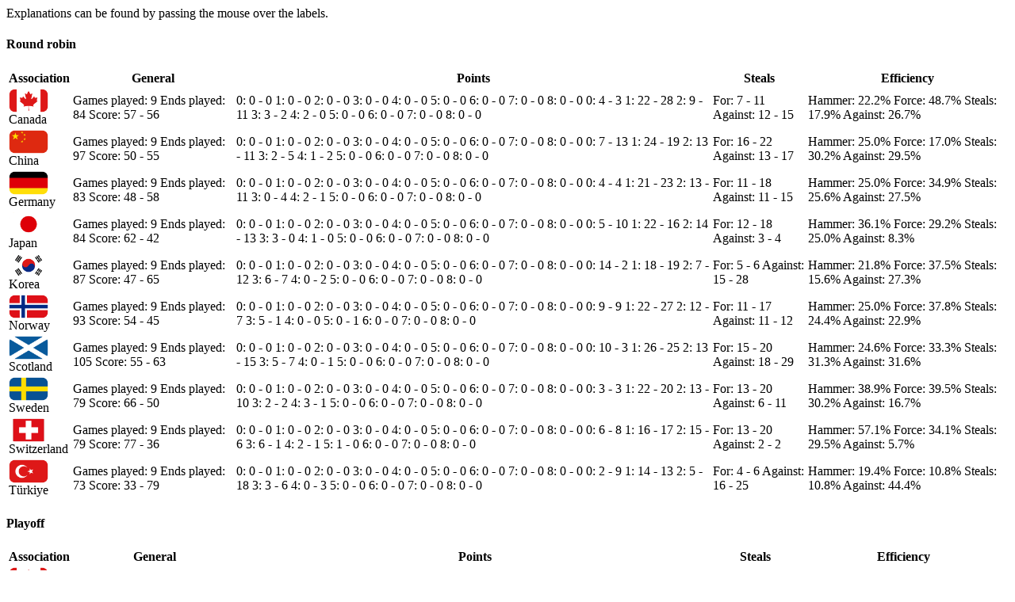

--- FILE ---
content_type: text/html; charset=utf-8
request_url: https://results.worldcurling.org/Championship/TeamStatistics?tournamentId=760
body_size: 2986
content:



<div class="col-md-12">

    <div class="validation-summary-valid alert-warning" data-valmsg-summary="true"><ul><li style="display:none"></li>
</ul></div>

    <p>
        Explanations can be found by passing the mouse over the labels.
    </p>

        <h4>Round robin</h4>
    <div class="table-responsive">
        <table class="table">
            <thead>
                <tr>
                    <th class="col-md-2">Association</th>
                    <th class="col-md-2">General</th>
                    <th class="col-md-4">Points</th>
                    <th class="col-md-2">Steals</th>
                    <th class="col-md-2">Efficiency</th>
                </tr>
            </thead>

            <tbody>
                <!-- <span class="glyphicon glyphicon-exclamation-sign"></span> -->
                    <tr>
                        <td class="col-md-2 country">
                            <img alt="Flag for Canada" height="30" src="/Content/images/wcf-flags/CAN.png" /><br />
                            Canada
                                                    </td>
                        <td class="col-md-2">
                            <span class="col-md-12">
                                Games played: 9
                            </span>
                            <span class="col-md-12">
                                Ends played: 84
                            </span>
                            <span class="col-md-12">
                                Score: 57 - 56
                            </span>
                        </td>
                        <td class="col-md-4">
                                    <span class="col-md-4"
                                          data-toggle="tooltip"
                                          data-placement="top"
                                          title="Depicts the number of ends scored by points. For instance 1 point = 5 for - 8 against">
                                        0: 0 - 0
                                    </span>
                                    <span class="col-md-4"
                                          data-toggle="tooltip"
                                          data-placement="top"
                                          title="Depicts the number of ends scored by points. For instance 1 point = 5 for - 8 against">
                                        1: 0 - 0
                                    </span>
                                    <span class="col-md-4"
                                          data-toggle="tooltip"
                                          data-placement="top"
                                          title="Depicts the number of ends scored by points. For instance 1 point = 5 for - 8 against">
                                        2: 0 - 0
                                    </span>
                                    <span class="col-md-4"
                                          data-toggle="tooltip"
                                          data-placement="top"
                                          title="Depicts the number of ends scored by points. For instance 1 point = 5 for - 8 against">
                                        3: 0 - 0
                                    </span>
                                    <span class="col-md-4"
                                          data-toggle="tooltip"
                                          data-placement="top"
                                          title="Depicts the number of ends scored by points. For instance 1 point = 5 for - 8 against">
                                        4: 0 - 0
                                    </span>
                                    <span class="col-md-4"
                                          data-toggle="tooltip"
                                          data-placement="top"
                                          title="Depicts the number of ends scored by points. For instance 1 point = 5 for - 8 against">
                                        5: 0 - 0
                                    </span>
                                    <span class="col-md-4"
                                          data-toggle="tooltip"
                                          data-placement="top"
                                          title="Depicts the number of ends scored by points. For instance 1 point = 5 for - 8 against">
                                        6: 0 - 0
                                    </span>
                                    <span class="col-md-4"
                                          data-toggle="tooltip"
                                          data-placement="top"
                                          title="Depicts the number of ends scored by points. For instance 1 point = 5 for - 8 against">
                                        7: 0 - 0
                                    </span>
                                    <span class="col-md-4"
                                          data-toggle="tooltip"
                                          data-placement="top"
                                          title="Depicts the number of ends scored by points. For instance 1 point = 5 for - 8 against">
                                        8: 0 - 0
                                    </span>
                                    <span class="col-md-4"
                                          data-toggle="tooltip"
                                          data-placement="top"
                                          title="Depicts the number of ends scored by points. For instance 1 point = 5 for - 8 against">
                                        0: 4 - 3
                                    </span>
                                    <span class="col-md-4"
                                          data-toggle="tooltip"
                                          data-placement="top"
                                          title="Depicts the number of ends scored by points. For instance 1 point = 5 for - 8 against">
                                        1: 22 - 28
                                    </span>
                                    <span class="col-md-4"
                                          data-toggle="tooltip"
                                          data-placement="top"
                                          title="Depicts the number of ends scored by points. For instance 1 point = 5 for - 8 against">
                                        2: 9 - 11
                                    </span>
                                    <span class="col-md-4"
                                          data-toggle="tooltip"
                                          data-placement="top"
                                          title="Depicts the number of ends scored by points. For instance 1 point = 5 for - 8 against">
                                        3: 3 - 2
                                    </span>
                                    <span class="col-md-4"
                                          data-toggle="tooltip"
                                          data-placement="top"
                                          title="Depicts the number of ends scored by points. For instance 1 point = 5 for - 8 against">
                                        4: 2 - 0
                                    </span>
                                    <span class="col-md-4"
                                          data-toggle="tooltip"
                                          data-placement="top"
                                          title="Depicts the number of ends scored by points. For instance 1 point = 5 for - 8 against">
                                        5: 0 - 0
                                    </span>
                                    <span class="col-md-4"
                                          data-toggle="tooltip"
                                          data-placement="top"
                                          title="Depicts the number of ends scored by points. For instance 1 point = 5 for - 8 against">
                                        6: 0 - 0
                                    </span>
                                    <span class="col-md-4"
                                          data-toggle="tooltip"
                                          data-placement="top"
                                          title="Depicts the number of ends scored by points. For instance 1 point = 5 for - 8 against">
                                        7: 0 - 0
                                    </span>
                                    <span class="col-md-4"
                                          data-toggle="tooltip"
                                          data-placement="top"
                                          title="Depicts the number of ends scored by points. For instance 1 point = 5 for - 8 against">
                                        8: 0 - 0
                                    </span>
                        </td>
                        <td class="col-md-2">
                            <span class="col-md-12"
                                  data-toggle="tooltip"
                                  data-placement="top"
                                  title="The number of steals and the number of points scored.">
                                For: 7 - 11
                            </span>
                            <span class="col-md-12"
                                  data-toggle="tooltip"
                                  data-placement="top"
                                  title="The number of times giving away stolen ends and lost number of points.">
                                Against: 12 - 15
                            </span>
                        </td>
                        <td class="col-md-2">
                            <span class="col-md-12"
                                  data-toggle="tooltip"
                                  data-placement="top"
                                  title="Hammer efficiency, the number of times scoring at least two points when having the hammer.">
                                Hammer: 22.2%
                            </span>
                            <span class="col-md-12"
                                  data-toggle="tooltip"
                                  data-placement="top"
                                  title="Force efficiency, the number of times forcing the opponent to score one point without having the hammer.">
                                Force: 48.7%
                            </span>
                            <span class="col-md-12"
                                  data-toggle="tooltip"
                                  data-placement="top"
                                  title="Steal efficiency, the number of times stealing an end (high is good)">
                                Steals: 17.9%
                            </span>
                            <span class="col-md-12"
                                  data-toggle="tooltip"
                                  data-placement="top"
                                  title="Steal against efficiency, The number of times giving away a stolen end. (low is good)">
                                Against: 26.7%
                            </span>
                        </td>
                    </tr>
                    <tr>
                        <td class="col-md-2 country">
                            <img alt="Flag for China" height="30" src="/Content/images/wcf-flags/CHN.png" /><br />
                            China
                                                    </td>
                        <td class="col-md-2">
                            <span class="col-md-12">
                                Games played: 9
                            </span>
                            <span class="col-md-12">
                                Ends played: 97
                            </span>
                            <span class="col-md-12">
                                Score: 50 - 55
                            </span>
                        </td>
                        <td class="col-md-4">
                                    <span class="col-md-4"
                                          data-toggle="tooltip"
                                          data-placement="top"
                                          title="Depicts the number of ends scored by points. For instance 1 point = 5 for - 8 against">
                                        0: 0 - 0
                                    </span>
                                    <span class="col-md-4"
                                          data-toggle="tooltip"
                                          data-placement="top"
                                          title="Depicts the number of ends scored by points. For instance 1 point = 5 for - 8 against">
                                        1: 0 - 0
                                    </span>
                                    <span class="col-md-4"
                                          data-toggle="tooltip"
                                          data-placement="top"
                                          title="Depicts the number of ends scored by points. For instance 1 point = 5 for - 8 against">
                                        2: 0 - 0
                                    </span>
                                    <span class="col-md-4"
                                          data-toggle="tooltip"
                                          data-placement="top"
                                          title="Depicts the number of ends scored by points. For instance 1 point = 5 for - 8 against">
                                        3: 0 - 0
                                    </span>
                                    <span class="col-md-4"
                                          data-toggle="tooltip"
                                          data-placement="top"
                                          title="Depicts the number of ends scored by points. For instance 1 point = 5 for - 8 against">
                                        4: 0 - 0
                                    </span>
                                    <span class="col-md-4"
                                          data-toggle="tooltip"
                                          data-placement="top"
                                          title="Depicts the number of ends scored by points. For instance 1 point = 5 for - 8 against">
                                        5: 0 - 0
                                    </span>
                                    <span class="col-md-4"
                                          data-toggle="tooltip"
                                          data-placement="top"
                                          title="Depicts the number of ends scored by points. For instance 1 point = 5 for - 8 against">
                                        6: 0 - 0
                                    </span>
                                    <span class="col-md-4"
                                          data-toggle="tooltip"
                                          data-placement="top"
                                          title="Depicts the number of ends scored by points. For instance 1 point = 5 for - 8 against">
                                        7: 0 - 0
                                    </span>
                                    <span class="col-md-4"
                                          data-toggle="tooltip"
                                          data-placement="top"
                                          title="Depicts the number of ends scored by points. For instance 1 point = 5 for - 8 against">
                                        8: 0 - 0
                                    </span>
                                    <span class="col-md-4"
                                          data-toggle="tooltip"
                                          data-placement="top"
                                          title="Depicts the number of ends scored by points. For instance 1 point = 5 for - 8 against">
                                        0: 7 - 13
                                    </span>
                                    <span class="col-md-4"
                                          data-toggle="tooltip"
                                          data-placement="top"
                                          title="Depicts the number of ends scored by points. For instance 1 point = 5 for - 8 against">
                                        1: 24 - 19
                                    </span>
                                    <span class="col-md-4"
                                          data-toggle="tooltip"
                                          data-placement="top"
                                          title="Depicts the number of ends scored by points. For instance 1 point = 5 for - 8 against">
                                        2: 13 - 11
                                    </span>
                                    <span class="col-md-4"
                                          data-toggle="tooltip"
                                          data-placement="top"
                                          title="Depicts the number of ends scored by points. For instance 1 point = 5 for - 8 against">
                                        3: 2 - 5
                                    </span>
                                    <span class="col-md-4"
                                          data-toggle="tooltip"
                                          data-placement="top"
                                          title="Depicts the number of ends scored by points. For instance 1 point = 5 for - 8 against">
                                        4: 1 - 2
                                    </span>
                                    <span class="col-md-4"
                                          data-toggle="tooltip"
                                          data-placement="top"
                                          title="Depicts the number of ends scored by points. For instance 1 point = 5 for - 8 against">
                                        5: 0 - 0
                                    </span>
                                    <span class="col-md-4"
                                          data-toggle="tooltip"
                                          data-placement="top"
                                          title="Depicts the number of ends scored by points. For instance 1 point = 5 for - 8 against">
                                        6: 0 - 0
                                    </span>
                                    <span class="col-md-4"
                                          data-toggle="tooltip"
                                          data-placement="top"
                                          title="Depicts the number of ends scored by points. For instance 1 point = 5 for - 8 against">
                                        7: 0 - 0
                                    </span>
                                    <span class="col-md-4"
                                          data-toggle="tooltip"
                                          data-placement="top"
                                          title="Depicts the number of ends scored by points. For instance 1 point = 5 for - 8 against">
                                        8: 0 - 0
                                    </span>
                        </td>
                        <td class="col-md-2">
                            <span class="col-md-12"
                                  data-toggle="tooltip"
                                  data-placement="top"
                                  title="The number of steals and the number of points scored.">
                                For: 16 - 22
                            </span>
                            <span class="col-md-12"
                                  data-toggle="tooltip"
                                  data-placement="top"
                                  title="The number of times giving away stolen ends and lost number of points.">
                                Against: 13 - 17
                            </span>
                        </td>
                        <td class="col-md-2">
                            <span class="col-md-12"
                                  data-toggle="tooltip"
                                  data-placement="top"
                                  title="Hammer efficiency, the number of times scoring at least two points when having the hammer.">
                                Hammer: 25.0%
                            </span>
                            <span class="col-md-12"
                                  data-toggle="tooltip"
                                  data-placement="top"
                                  title="Force efficiency, the number of times forcing the opponent to score one point without having the hammer.">
                                Force: 17.0%
                            </span>
                            <span class="col-md-12"
                                  data-toggle="tooltip"
                                  data-placement="top"
                                  title="Steal efficiency, the number of times stealing an end (high is good)">
                                Steals: 30.2%
                            </span>
                            <span class="col-md-12"
                                  data-toggle="tooltip"
                                  data-placement="top"
                                  title="Steal against efficiency, The number of times giving away a stolen end. (low is good)">
                                Against: 29.5%
                            </span>
                        </td>
                    </tr>
                    <tr>
                        <td class="col-md-2 country">
                            <img alt="Flag for Germany" height="30" src="/Content/images/wcf-flags/GER.png" /><br />
                            Germany
                                                    </td>
                        <td class="col-md-2">
                            <span class="col-md-12">
                                Games played: 9
                            </span>
                            <span class="col-md-12">
                                Ends played: 83
                            </span>
                            <span class="col-md-12">
                                Score: 48 - 58
                            </span>
                        </td>
                        <td class="col-md-4">
                                    <span class="col-md-4"
                                          data-toggle="tooltip"
                                          data-placement="top"
                                          title="Depicts the number of ends scored by points. For instance 1 point = 5 for - 8 against">
                                        0: 0 - 0
                                    </span>
                                    <span class="col-md-4"
                                          data-toggle="tooltip"
                                          data-placement="top"
                                          title="Depicts the number of ends scored by points. For instance 1 point = 5 for - 8 against">
                                        1: 0 - 0
                                    </span>
                                    <span class="col-md-4"
                                          data-toggle="tooltip"
                                          data-placement="top"
                                          title="Depicts the number of ends scored by points. For instance 1 point = 5 for - 8 against">
                                        2: 0 - 0
                                    </span>
                                    <span class="col-md-4"
                                          data-toggle="tooltip"
                                          data-placement="top"
                                          title="Depicts the number of ends scored by points. For instance 1 point = 5 for - 8 against">
                                        3: 0 - 0
                                    </span>
                                    <span class="col-md-4"
                                          data-toggle="tooltip"
                                          data-placement="top"
                                          title="Depicts the number of ends scored by points. For instance 1 point = 5 for - 8 against">
                                        4: 0 - 0
                                    </span>
                                    <span class="col-md-4"
                                          data-toggle="tooltip"
                                          data-placement="top"
                                          title="Depicts the number of ends scored by points. For instance 1 point = 5 for - 8 against">
                                        5: 0 - 0
                                    </span>
                                    <span class="col-md-4"
                                          data-toggle="tooltip"
                                          data-placement="top"
                                          title="Depicts the number of ends scored by points. For instance 1 point = 5 for - 8 against">
                                        6: 0 - 0
                                    </span>
                                    <span class="col-md-4"
                                          data-toggle="tooltip"
                                          data-placement="top"
                                          title="Depicts the number of ends scored by points. For instance 1 point = 5 for - 8 against">
                                        7: 0 - 0
                                    </span>
                                    <span class="col-md-4"
                                          data-toggle="tooltip"
                                          data-placement="top"
                                          title="Depicts the number of ends scored by points. For instance 1 point = 5 for - 8 against">
                                        8: 0 - 0
                                    </span>
                                    <span class="col-md-4"
                                          data-toggle="tooltip"
                                          data-placement="top"
                                          title="Depicts the number of ends scored by points. For instance 1 point = 5 for - 8 against">
                                        0: 4 - 4
                                    </span>
                                    <span class="col-md-4"
                                          data-toggle="tooltip"
                                          data-placement="top"
                                          title="Depicts the number of ends scored by points. For instance 1 point = 5 for - 8 against">
                                        1: 21 - 23
                                    </span>
                                    <span class="col-md-4"
                                          data-toggle="tooltip"
                                          data-placement="top"
                                          title="Depicts the number of ends scored by points. For instance 1 point = 5 for - 8 against">
                                        2: 13 - 11
                                    </span>
                                    <span class="col-md-4"
                                          data-toggle="tooltip"
                                          data-placement="top"
                                          title="Depicts the number of ends scored by points. For instance 1 point = 5 for - 8 against">
                                        3: 0 - 4
                                    </span>
                                    <span class="col-md-4"
                                          data-toggle="tooltip"
                                          data-placement="top"
                                          title="Depicts the number of ends scored by points. For instance 1 point = 5 for - 8 against">
                                        4: 2 - 1
                                    </span>
                                    <span class="col-md-4"
                                          data-toggle="tooltip"
                                          data-placement="top"
                                          title="Depicts the number of ends scored by points. For instance 1 point = 5 for - 8 against">
                                        5: 0 - 0
                                    </span>
                                    <span class="col-md-4"
                                          data-toggle="tooltip"
                                          data-placement="top"
                                          title="Depicts the number of ends scored by points. For instance 1 point = 5 for - 8 against">
                                        6: 0 - 0
                                    </span>
                                    <span class="col-md-4"
                                          data-toggle="tooltip"
                                          data-placement="top"
                                          title="Depicts the number of ends scored by points. For instance 1 point = 5 for - 8 against">
                                        7: 0 - 0
                                    </span>
                                    <span class="col-md-4"
                                          data-toggle="tooltip"
                                          data-placement="top"
                                          title="Depicts the number of ends scored by points. For instance 1 point = 5 for - 8 against">
                                        8: 0 - 0
                                    </span>
                        </td>
                        <td class="col-md-2">
                            <span class="col-md-12"
                                  data-toggle="tooltip"
                                  data-placement="top"
                                  title="The number of steals and the number of points scored.">
                                For: 11 - 18
                            </span>
                            <span class="col-md-12"
                                  data-toggle="tooltip"
                                  data-placement="top"
                                  title="The number of times giving away stolen ends and lost number of points.">
                                Against: 11 - 15
                            </span>
                        </td>
                        <td class="col-md-2">
                            <span class="col-md-12"
                                  data-toggle="tooltip"
                                  data-placement="top"
                                  title="Hammer efficiency, the number of times scoring at least two points when having the hammer.">
                                Hammer: 25.0%
                            </span>
                            <span class="col-md-12"
                                  data-toggle="tooltip"
                                  data-placement="top"
                                  title="Force efficiency, the number of times forcing the opponent to score one point without having the hammer.">
                                Force: 34.9%
                            </span>
                            <span class="col-md-12"
                                  data-toggle="tooltip"
                                  data-placement="top"
                                  title="Steal efficiency, the number of times stealing an end (high is good)">
                                Steals: 25.6%
                            </span>
                            <span class="col-md-12"
                                  data-toggle="tooltip"
                                  data-placement="top"
                                  title="Steal against efficiency, The number of times giving away a stolen end. (low is good)">
                                Against: 27.5%
                            </span>
                        </td>
                    </tr>
                    <tr>
                        <td class="col-md-2 country">
                            <img alt="Flag for Japan" height="30" src="/Content/images/wcf-flags/JPN.png" /><br />
                            Japan
                                                    </td>
                        <td class="col-md-2">
                            <span class="col-md-12">
                                Games played: 9
                            </span>
                            <span class="col-md-12">
                                Ends played: 84
                            </span>
                            <span class="col-md-12">
                                Score: 62 - 42
                            </span>
                        </td>
                        <td class="col-md-4">
                                    <span class="col-md-4"
                                          data-toggle="tooltip"
                                          data-placement="top"
                                          title="Depicts the number of ends scored by points. For instance 1 point = 5 for - 8 against">
                                        0: 0 - 0
                                    </span>
                                    <span class="col-md-4"
                                          data-toggle="tooltip"
                                          data-placement="top"
                                          title="Depicts the number of ends scored by points. For instance 1 point = 5 for - 8 against">
                                        1: 0 - 0
                                    </span>
                                    <span class="col-md-4"
                                          data-toggle="tooltip"
                                          data-placement="top"
                                          title="Depicts the number of ends scored by points. For instance 1 point = 5 for - 8 against">
                                        2: 0 - 0
                                    </span>
                                    <span class="col-md-4"
                                          data-toggle="tooltip"
                                          data-placement="top"
                                          title="Depicts the number of ends scored by points. For instance 1 point = 5 for - 8 against">
                                        3: 0 - 0
                                    </span>
                                    <span class="col-md-4"
                                          data-toggle="tooltip"
                                          data-placement="top"
                                          title="Depicts the number of ends scored by points. For instance 1 point = 5 for - 8 against">
                                        4: 0 - 0
                                    </span>
                                    <span class="col-md-4"
                                          data-toggle="tooltip"
                                          data-placement="top"
                                          title="Depicts the number of ends scored by points. For instance 1 point = 5 for - 8 against">
                                        5: 0 - 0
                                    </span>
                                    <span class="col-md-4"
                                          data-toggle="tooltip"
                                          data-placement="top"
                                          title="Depicts the number of ends scored by points. For instance 1 point = 5 for - 8 against">
                                        6: 0 - 0
                                    </span>
                                    <span class="col-md-4"
                                          data-toggle="tooltip"
                                          data-placement="top"
                                          title="Depicts the number of ends scored by points. For instance 1 point = 5 for - 8 against">
                                        7: 0 - 0
                                    </span>
                                    <span class="col-md-4"
                                          data-toggle="tooltip"
                                          data-placement="top"
                                          title="Depicts the number of ends scored by points. For instance 1 point = 5 for - 8 against">
                                        8: 0 - 0
                                    </span>
                                    <span class="col-md-4"
                                          data-toggle="tooltip"
                                          data-placement="top"
                                          title="Depicts the number of ends scored by points. For instance 1 point = 5 for - 8 against">
                                        0: 5 - 10
                                    </span>
                                    <span class="col-md-4"
                                          data-toggle="tooltip"
                                          data-placement="top"
                                          title="Depicts the number of ends scored by points. For instance 1 point = 5 for - 8 against">
                                        1: 22 - 16
                                    </span>
                                    <span class="col-md-4"
                                          data-toggle="tooltip"
                                          data-placement="top"
                                          title="Depicts the number of ends scored by points. For instance 1 point = 5 for - 8 against">
                                        2: 14 - 13
                                    </span>
                                    <span class="col-md-4"
                                          data-toggle="tooltip"
                                          data-placement="top"
                                          title="Depicts the number of ends scored by points. For instance 1 point = 5 for - 8 against">
                                        3: 3 - 0
                                    </span>
                                    <span class="col-md-4"
                                          data-toggle="tooltip"
                                          data-placement="top"
                                          title="Depicts the number of ends scored by points. For instance 1 point = 5 for - 8 against">
                                        4: 1 - 0
                                    </span>
                                    <span class="col-md-4"
                                          data-toggle="tooltip"
                                          data-placement="top"
                                          title="Depicts the number of ends scored by points. For instance 1 point = 5 for - 8 against">
                                        5: 0 - 0
                                    </span>
                                    <span class="col-md-4"
                                          data-toggle="tooltip"
                                          data-placement="top"
                                          title="Depicts the number of ends scored by points. For instance 1 point = 5 for - 8 against">
                                        6: 0 - 0
                                    </span>
                                    <span class="col-md-4"
                                          data-toggle="tooltip"
                                          data-placement="top"
                                          title="Depicts the number of ends scored by points. For instance 1 point = 5 for - 8 against">
                                        7: 0 - 0
                                    </span>
                                    <span class="col-md-4"
                                          data-toggle="tooltip"
                                          data-placement="top"
                                          title="Depicts the number of ends scored by points. For instance 1 point = 5 for - 8 against">
                                        8: 0 - 0
                                    </span>
                        </td>
                        <td class="col-md-2">
                            <span class="col-md-12"
                                  data-toggle="tooltip"
                                  data-placement="top"
                                  title="The number of steals and the number of points scored.">
                                For: 12 - 18
                            </span>
                            <span class="col-md-12"
                                  data-toggle="tooltip"
                                  data-placement="top"
                                  title="The number of times giving away stolen ends and lost number of points.">
                                Against: 3 - 4
                            </span>
                        </td>
                        <td class="col-md-2">
                            <span class="col-md-12"
                                  data-toggle="tooltip"
                                  data-placement="top"
                                  title="Hammer efficiency, the number of times scoring at least two points when having the hammer.">
                                Hammer: 36.1%
                            </span>
                            <span class="col-md-12"
                                  data-toggle="tooltip"
                                  data-placement="top"
                                  title="Force efficiency, the number of times forcing the opponent to score one point without having the hammer.">
                                Force: 29.2%
                            </span>
                            <span class="col-md-12"
                                  data-toggle="tooltip"
                                  data-placement="top"
                                  title="Steal efficiency, the number of times stealing an end (high is good)">
                                Steals: 25.0%
                            </span>
                            <span class="col-md-12"
                                  data-toggle="tooltip"
                                  data-placement="top"
                                  title="Steal against efficiency, The number of times giving away a stolen end. (low is good)">
                                Against: 8.3%
                            </span>
                        </td>
                    </tr>
                    <tr>
                        <td class="col-md-2 country">
                            <img alt="Flag for Korea" height="30" src="/Content/images/wcf-flags/KOR.png" /><br />
                            Korea
                                                    </td>
                        <td class="col-md-2">
                            <span class="col-md-12">
                                Games played: 9
                            </span>
                            <span class="col-md-12">
                                Ends played: 87
                            </span>
                            <span class="col-md-12">
                                Score: 47 - 65
                            </span>
                        </td>
                        <td class="col-md-4">
                                    <span class="col-md-4"
                                          data-toggle="tooltip"
                                          data-placement="top"
                                          title="Depicts the number of ends scored by points. For instance 1 point = 5 for - 8 against">
                                        0: 0 - 0
                                    </span>
                                    <span class="col-md-4"
                                          data-toggle="tooltip"
                                          data-placement="top"
                                          title="Depicts the number of ends scored by points. For instance 1 point = 5 for - 8 against">
                                        1: 0 - 0
                                    </span>
                                    <span class="col-md-4"
                                          data-toggle="tooltip"
                                          data-placement="top"
                                          title="Depicts the number of ends scored by points. For instance 1 point = 5 for - 8 against">
                                        2: 0 - 0
                                    </span>
                                    <span class="col-md-4"
                                          data-toggle="tooltip"
                                          data-placement="top"
                                          title="Depicts the number of ends scored by points. For instance 1 point = 5 for - 8 against">
                                        3: 0 - 0
                                    </span>
                                    <span class="col-md-4"
                                          data-toggle="tooltip"
                                          data-placement="top"
                                          title="Depicts the number of ends scored by points. For instance 1 point = 5 for - 8 against">
                                        4: 0 - 0
                                    </span>
                                    <span class="col-md-4"
                                          data-toggle="tooltip"
                                          data-placement="top"
                                          title="Depicts the number of ends scored by points. For instance 1 point = 5 for - 8 against">
                                        5: 0 - 0
                                    </span>
                                    <span class="col-md-4"
                                          data-toggle="tooltip"
                                          data-placement="top"
                                          title="Depicts the number of ends scored by points. For instance 1 point = 5 for - 8 against">
                                        6: 0 - 0
                                    </span>
                                    <span class="col-md-4"
                                          data-toggle="tooltip"
                                          data-placement="top"
                                          title="Depicts the number of ends scored by points. For instance 1 point = 5 for - 8 against">
                                        7: 0 - 0
                                    </span>
                                    <span class="col-md-4"
                                          data-toggle="tooltip"
                                          data-placement="top"
                                          title="Depicts the number of ends scored by points. For instance 1 point = 5 for - 8 against">
                                        8: 0 - 0
                                    </span>
                                    <span class="col-md-4"
                                          data-toggle="tooltip"
                                          data-placement="top"
                                          title="Depicts the number of ends scored by points. For instance 1 point = 5 for - 8 against">
                                        0: 14 - 2
                                    </span>
                                    <span class="col-md-4"
                                          data-toggle="tooltip"
                                          data-placement="top"
                                          title="Depicts the number of ends scored by points. For instance 1 point = 5 for - 8 against">
                                        1: 18 - 19
                                    </span>
                                    <span class="col-md-4"
                                          data-toggle="tooltip"
                                          data-placement="top"
                                          title="Depicts the number of ends scored by points. For instance 1 point = 5 for - 8 against">
                                        2: 7 - 12
                                    </span>
                                    <span class="col-md-4"
                                          data-toggle="tooltip"
                                          data-placement="top"
                                          title="Depicts the number of ends scored by points. For instance 1 point = 5 for - 8 against">
                                        3: 6 - 7
                                    </span>
                                    <span class="col-md-4"
                                          data-toggle="tooltip"
                                          data-placement="top"
                                          title="Depicts the number of ends scored by points. For instance 1 point = 5 for - 8 against">
                                        4: 0 - 2
                                    </span>
                                    <span class="col-md-4"
                                          data-toggle="tooltip"
                                          data-placement="top"
                                          title="Depicts the number of ends scored by points. For instance 1 point = 5 for - 8 against">
                                        5: 0 - 0
                                    </span>
                                    <span class="col-md-4"
                                          data-toggle="tooltip"
                                          data-placement="top"
                                          title="Depicts the number of ends scored by points. For instance 1 point = 5 for - 8 against">
                                        6: 0 - 0
                                    </span>
                                    <span class="col-md-4"
                                          data-toggle="tooltip"
                                          data-placement="top"
                                          title="Depicts the number of ends scored by points. For instance 1 point = 5 for - 8 against">
                                        7: 0 - 0
                                    </span>
                                    <span class="col-md-4"
                                          data-toggle="tooltip"
                                          data-placement="top"
                                          title="Depicts the number of ends scored by points. For instance 1 point = 5 for - 8 against">
                                        8: 0 - 0
                                    </span>
                        </td>
                        <td class="col-md-2">
                            <span class="col-md-12"
                                  data-toggle="tooltip"
                                  data-placement="top"
                                  title="The number of steals and the number of points scored.">
                                For: 5 - 6
                            </span>
                            <span class="col-md-12"
                                  data-toggle="tooltip"
                                  data-placement="top"
                                  title="The number of times giving away stolen ends and lost number of points.">
                                Against: 15 - 28
                            </span>
                        </td>
                        <td class="col-md-2">
                            <span class="col-md-12"
                                  data-toggle="tooltip"
                                  data-placement="top"
                                  title="Hammer efficiency, the number of times scoring at least two points when having the hammer.">
                                Hammer: 21.8%
                            </span>
                            <span class="col-md-12"
                                  data-toggle="tooltip"
                                  data-placement="top"
                                  title="Force efficiency, the number of times forcing the opponent to score one point without having the hammer.">
                                Force: 37.5%
                            </span>
                            <span class="col-md-12"
                                  data-toggle="tooltip"
                                  data-placement="top"
                                  title="Steal efficiency, the number of times stealing an end (high is good)">
                                Steals: 15.6%
                            </span>
                            <span class="col-md-12"
                                  data-toggle="tooltip"
                                  data-placement="top"
                                  title="Steal against efficiency, The number of times giving away a stolen end. (low is good)">
                                Against: 27.3%
                            </span>
                        </td>
                    </tr>
                    <tr>
                        <td class="col-md-2 country">
                            <img alt="Flag for Norway" height="30" src="/Content/images/wcf-flags/NOR.png" /><br />
                            Norway
                                                    </td>
                        <td class="col-md-2">
                            <span class="col-md-12">
                                Games played: 9
                            </span>
                            <span class="col-md-12">
                                Ends played: 93
                            </span>
                            <span class="col-md-12">
                                Score: 54 - 45
                            </span>
                        </td>
                        <td class="col-md-4">
                                    <span class="col-md-4"
                                          data-toggle="tooltip"
                                          data-placement="top"
                                          title="Depicts the number of ends scored by points. For instance 1 point = 5 for - 8 against">
                                        0: 0 - 0
                                    </span>
                                    <span class="col-md-4"
                                          data-toggle="tooltip"
                                          data-placement="top"
                                          title="Depicts the number of ends scored by points. For instance 1 point = 5 for - 8 against">
                                        1: 0 - 0
                                    </span>
                                    <span class="col-md-4"
                                          data-toggle="tooltip"
                                          data-placement="top"
                                          title="Depicts the number of ends scored by points. For instance 1 point = 5 for - 8 against">
                                        2: 0 - 0
                                    </span>
                                    <span class="col-md-4"
                                          data-toggle="tooltip"
                                          data-placement="top"
                                          title="Depicts the number of ends scored by points. For instance 1 point = 5 for - 8 against">
                                        3: 0 - 0
                                    </span>
                                    <span class="col-md-4"
                                          data-toggle="tooltip"
                                          data-placement="top"
                                          title="Depicts the number of ends scored by points. For instance 1 point = 5 for - 8 against">
                                        4: 0 - 0
                                    </span>
                                    <span class="col-md-4"
                                          data-toggle="tooltip"
                                          data-placement="top"
                                          title="Depicts the number of ends scored by points. For instance 1 point = 5 for - 8 against">
                                        5: 0 - 0
                                    </span>
                                    <span class="col-md-4"
                                          data-toggle="tooltip"
                                          data-placement="top"
                                          title="Depicts the number of ends scored by points. For instance 1 point = 5 for - 8 against">
                                        6: 0 - 0
                                    </span>
                                    <span class="col-md-4"
                                          data-toggle="tooltip"
                                          data-placement="top"
                                          title="Depicts the number of ends scored by points. For instance 1 point = 5 for - 8 against">
                                        7: 0 - 0
                                    </span>
                                    <span class="col-md-4"
                                          data-toggle="tooltip"
                                          data-placement="top"
                                          title="Depicts the number of ends scored by points. For instance 1 point = 5 for - 8 against">
                                        8: 0 - 0
                                    </span>
                                    <span class="col-md-4"
                                          data-toggle="tooltip"
                                          data-placement="top"
                                          title="Depicts the number of ends scored by points. For instance 1 point = 5 for - 8 against">
                                        0: 9 - 9
                                    </span>
                                    <span class="col-md-4"
                                          data-toggle="tooltip"
                                          data-placement="top"
                                          title="Depicts the number of ends scored by points. For instance 1 point = 5 for - 8 against">
                                        1: 22 - 27
                                    </span>
                                    <span class="col-md-4"
                                          data-toggle="tooltip"
                                          data-placement="top"
                                          title="Depicts the number of ends scored by points. For instance 1 point = 5 for - 8 against">
                                        2: 12 - 7
                                    </span>
                                    <span class="col-md-4"
                                          data-toggle="tooltip"
                                          data-placement="top"
                                          title="Depicts the number of ends scored by points. For instance 1 point = 5 for - 8 against">
                                        3: 5 - 1
                                    </span>
                                    <span class="col-md-4"
                                          data-toggle="tooltip"
                                          data-placement="top"
                                          title="Depicts the number of ends scored by points. For instance 1 point = 5 for - 8 against">
                                        4: 0 - 0
                                    </span>
                                    <span class="col-md-4"
                                          data-toggle="tooltip"
                                          data-placement="top"
                                          title="Depicts the number of ends scored by points. For instance 1 point = 5 for - 8 against">
                                        5: 0 - 1
                                    </span>
                                    <span class="col-md-4"
                                          data-toggle="tooltip"
                                          data-placement="top"
                                          title="Depicts the number of ends scored by points. For instance 1 point = 5 for - 8 against">
                                        6: 0 - 0
                                    </span>
                                    <span class="col-md-4"
                                          data-toggle="tooltip"
                                          data-placement="top"
                                          title="Depicts the number of ends scored by points. For instance 1 point = 5 for - 8 against">
                                        7: 0 - 0
                                    </span>
                                    <span class="col-md-4"
                                          data-toggle="tooltip"
                                          data-placement="top"
                                          title="Depicts the number of ends scored by points. For instance 1 point = 5 for - 8 against">
                                        8: 0 - 0
                                    </span>
                        </td>
                        <td class="col-md-2">
                            <span class="col-md-12"
                                  data-toggle="tooltip"
                                  data-placement="top"
                                  title="The number of steals and the number of points scored.">
                                For: 11 - 17
                            </span>
                            <span class="col-md-12"
                                  data-toggle="tooltip"
                                  data-placement="top"
                                  title="The number of times giving away stolen ends and lost number of points.">
                                Against: 11 - 12
                            </span>
                        </td>
                        <td class="col-md-2">
                            <span class="col-md-12"
                                  data-toggle="tooltip"
                                  data-placement="top"
                                  title="Hammer efficiency, the number of times scoring at least two points when having the hammer.">
                                Hammer: 25.0%
                            </span>
                            <span class="col-md-12"
                                  data-toggle="tooltip"
                                  data-placement="top"
                                  title="Force efficiency, the number of times forcing the opponent to score one point without having the hammer.">
                                Force: 37.8%
                            </span>
                            <span class="col-md-12"
                                  data-toggle="tooltip"
                                  data-placement="top"
                                  title="Steal efficiency, the number of times stealing an end (high is good)">
                                Steals: 24.4%
                            </span>
                            <span class="col-md-12"
                                  data-toggle="tooltip"
                                  data-placement="top"
                                  title="Steal against efficiency, The number of times giving away a stolen end. (low is good)">
                                Against: 22.9%
                            </span>
                        </td>
                    </tr>
                    <tr>
                        <td class="col-md-2 country">
                            <img alt="Flag for Scotland" height="30" src="/Content/images/wcf-flags/SCO.png" /><br />
                            Scotland
                                                    </td>
                        <td class="col-md-2">
                            <span class="col-md-12">
                                Games played: 9
                            </span>
                            <span class="col-md-12">
                                Ends played: 105
                            </span>
                            <span class="col-md-12">
                                Score: 55 - 63
                            </span>
                        </td>
                        <td class="col-md-4">
                                    <span class="col-md-4"
                                          data-toggle="tooltip"
                                          data-placement="top"
                                          title="Depicts the number of ends scored by points. For instance 1 point = 5 for - 8 against">
                                        0: 0 - 0
                                    </span>
                                    <span class="col-md-4"
                                          data-toggle="tooltip"
                                          data-placement="top"
                                          title="Depicts the number of ends scored by points. For instance 1 point = 5 for - 8 against">
                                        1: 0 - 0
                                    </span>
                                    <span class="col-md-4"
                                          data-toggle="tooltip"
                                          data-placement="top"
                                          title="Depicts the number of ends scored by points. For instance 1 point = 5 for - 8 against">
                                        2: 0 - 0
                                    </span>
                                    <span class="col-md-4"
                                          data-toggle="tooltip"
                                          data-placement="top"
                                          title="Depicts the number of ends scored by points. For instance 1 point = 5 for - 8 against">
                                        3: 0 - 0
                                    </span>
                                    <span class="col-md-4"
                                          data-toggle="tooltip"
                                          data-placement="top"
                                          title="Depicts the number of ends scored by points. For instance 1 point = 5 for - 8 against">
                                        4: 0 - 0
                                    </span>
                                    <span class="col-md-4"
                                          data-toggle="tooltip"
                                          data-placement="top"
                                          title="Depicts the number of ends scored by points. For instance 1 point = 5 for - 8 against">
                                        5: 0 - 0
                                    </span>
                                    <span class="col-md-4"
                                          data-toggle="tooltip"
                                          data-placement="top"
                                          title="Depicts the number of ends scored by points. For instance 1 point = 5 for - 8 against">
                                        6: 0 - 0
                                    </span>
                                    <span class="col-md-4"
                                          data-toggle="tooltip"
                                          data-placement="top"
                                          title="Depicts the number of ends scored by points. For instance 1 point = 5 for - 8 against">
                                        7: 0 - 0
                                    </span>
                                    <span class="col-md-4"
                                          data-toggle="tooltip"
                                          data-placement="top"
                                          title="Depicts the number of ends scored by points. For instance 1 point = 5 for - 8 against">
                                        8: 0 - 0
                                    </span>
                                    <span class="col-md-4"
                                          data-toggle="tooltip"
                                          data-placement="top"
                                          title="Depicts the number of ends scored by points. For instance 1 point = 5 for - 8 against">
                                        0: 10 - 3
                                    </span>
                                    <span class="col-md-4"
                                          data-toggle="tooltip"
                                          data-placement="top"
                                          title="Depicts the number of ends scored by points. For instance 1 point = 5 for - 8 against">
                                        1: 26 - 25
                                    </span>
                                    <span class="col-md-4"
                                          data-toggle="tooltip"
                                          data-placement="top"
                                          title="Depicts the number of ends scored by points. For instance 1 point = 5 for - 8 against">
                                        2: 13 - 15
                                    </span>
                                    <span class="col-md-4"
                                          data-toggle="tooltip"
                                          data-placement="top"
                                          title="Depicts the number of ends scored by points. For instance 1 point = 5 for - 8 against">
                                        3: 5 - 7
                                    </span>
                                    <span class="col-md-4"
                                          data-toggle="tooltip"
                                          data-placement="top"
                                          title="Depicts the number of ends scored by points. For instance 1 point = 5 for - 8 against">
                                        4: 0 - 1
                                    </span>
                                    <span class="col-md-4"
                                          data-toggle="tooltip"
                                          data-placement="top"
                                          title="Depicts the number of ends scored by points. For instance 1 point = 5 for - 8 against">
                                        5: 0 - 0
                                    </span>
                                    <span class="col-md-4"
                                          data-toggle="tooltip"
                                          data-placement="top"
                                          title="Depicts the number of ends scored by points. For instance 1 point = 5 for - 8 against">
                                        6: 0 - 0
                                    </span>
                                    <span class="col-md-4"
                                          data-toggle="tooltip"
                                          data-placement="top"
                                          title="Depicts the number of ends scored by points. For instance 1 point = 5 for - 8 against">
                                        7: 0 - 0
                                    </span>
                                    <span class="col-md-4"
                                          data-toggle="tooltip"
                                          data-placement="top"
                                          title="Depicts the number of ends scored by points. For instance 1 point = 5 for - 8 against">
                                        8: 0 - 0
                                    </span>
                        </td>
                        <td class="col-md-2">
                            <span class="col-md-12"
                                  data-toggle="tooltip"
                                  data-placement="top"
                                  title="The number of steals and the number of points scored.">
                                For: 15 - 20
                            </span>
                            <span class="col-md-12"
                                  data-toggle="tooltip"
                                  data-placement="top"
                                  title="The number of times giving away stolen ends and lost number of points.">
                                Against: 18 - 29
                            </span>
                        </td>
                        <td class="col-md-2">
                            <span class="col-md-12"
                                  data-toggle="tooltip"
                                  data-placement="top"
                                  title="Hammer efficiency, the number of times scoring at least two points when having the hammer.">
                                Hammer: 24.6%
                            </span>
                            <span class="col-md-12"
                                  data-toggle="tooltip"
                                  data-placement="top"
                                  title="Force efficiency, the number of times forcing the opponent to score one point without having the hammer.">
                                Force: 33.3%
                            </span>
                            <span class="col-md-12"
                                  data-toggle="tooltip"
                                  data-placement="top"
                                  title="Steal efficiency, the number of times stealing an end (high is good)">
                                Steals: 31.3%
                            </span>
                            <span class="col-md-12"
                                  data-toggle="tooltip"
                                  data-placement="top"
                                  title="Steal against efficiency, The number of times giving away a stolen end. (low is good)">
                                Against: 31.6%
                            </span>
                        </td>
                    </tr>
                    <tr>
                        <td class="col-md-2 country">
                            <img alt="Flag for Sweden" height="30" src="/Content/images/wcf-flags/SWE.png" /><br />
                            Sweden
                                                    </td>
                        <td class="col-md-2">
                            <span class="col-md-12">
                                Games played: 9
                            </span>
                            <span class="col-md-12">
                                Ends played: 79
                            </span>
                            <span class="col-md-12">
                                Score: 66 - 50
                            </span>
                        </td>
                        <td class="col-md-4">
                                    <span class="col-md-4"
                                          data-toggle="tooltip"
                                          data-placement="top"
                                          title="Depicts the number of ends scored by points. For instance 1 point = 5 for - 8 against">
                                        0: 0 - 0
                                    </span>
                                    <span class="col-md-4"
                                          data-toggle="tooltip"
                                          data-placement="top"
                                          title="Depicts the number of ends scored by points. For instance 1 point = 5 for - 8 against">
                                        1: 0 - 0
                                    </span>
                                    <span class="col-md-4"
                                          data-toggle="tooltip"
                                          data-placement="top"
                                          title="Depicts the number of ends scored by points. For instance 1 point = 5 for - 8 against">
                                        2: 0 - 0
                                    </span>
                                    <span class="col-md-4"
                                          data-toggle="tooltip"
                                          data-placement="top"
                                          title="Depicts the number of ends scored by points. For instance 1 point = 5 for - 8 against">
                                        3: 0 - 0
                                    </span>
                                    <span class="col-md-4"
                                          data-toggle="tooltip"
                                          data-placement="top"
                                          title="Depicts the number of ends scored by points. For instance 1 point = 5 for - 8 against">
                                        4: 0 - 0
                                    </span>
                                    <span class="col-md-4"
                                          data-toggle="tooltip"
                                          data-placement="top"
                                          title="Depicts the number of ends scored by points. For instance 1 point = 5 for - 8 against">
                                        5: 0 - 0
                                    </span>
                                    <span class="col-md-4"
                                          data-toggle="tooltip"
                                          data-placement="top"
                                          title="Depicts the number of ends scored by points. For instance 1 point = 5 for - 8 against">
                                        6: 0 - 0
                                    </span>
                                    <span class="col-md-4"
                                          data-toggle="tooltip"
                                          data-placement="top"
                                          title="Depicts the number of ends scored by points. For instance 1 point = 5 for - 8 against">
                                        7: 0 - 0
                                    </span>
                                    <span class="col-md-4"
                                          data-toggle="tooltip"
                                          data-placement="top"
                                          title="Depicts the number of ends scored by points. For instance 1 point = 5 for - 8 against">
                                        8: 0 - 0
                                    </span>
                                    <span class="col-md-4"
                                          data-toggle="tooltip"
                                          data-placement="top"
                                          title="Depicts the number of ends scored by points. For instance 1 point = 5 for - 8 against">
                                        0: 3 - 3
                                    </span>
                                    <span class="col-md-4"
                                          data-toggle="tooltip"
                                          data-placement="top"
                                          title="Depicts the number of ends scored by points. For instance 1 point = 5 for - 8 against">
                                        1: 22 - 20
                                    </span>
                                    <span class="col-md-4"
                                          data-toggle="tooltip"
                                          data-placement="top"
                                          title="Depicts the number of ends scored by points. For instance 1 point = 5 for - 8 against">
                                        2: 13 - 10
                                    </span>
                                    <span class="col-md-4"
                                          data-toggle="tooltip"
                                          data-placement="top"
                                          title="Depicts the number of ends scored by points. For instance 1 point = 5 for - 8 against">
                                        3: 2 - 2
                                    </span>
                                    <span class="col-md-4"
                                          data-toggle="tooltip"
                                          data-placement="top"
                                          title="Depicts the number of ends scored by points. For instance 1 point = 5 for - 8 against">
                                        4: 3 - 1
                                    </span>
                                    <span class="col-md-4"
                                          data-toggle="tooltip"
                                          data-placement="top"
                                          title="Depicts the number of ends scored by points. For instance 1 point = 5 for - 8 against">
                                        5: 0 - 0
                                    </span>
                                    <span class="col-md-4"
                                          data-toggle="tooltip"
                                          data-placement="top"
                                          title="Depicts the number of ends scored by points. For instance 1 point = 5 for - 8 against">
                                        6: 0 - 0
                                    </span>
                                    <span class="col-md-4"
                                          data-toggle="tooltip"
                                          data-placement="top"
                                          title="Depicts the number of ends scored by points. For instance 1 point = 5 for - 8 against">
                                        7: 0 - 0
                                    </span>
                                    <span class="col-md-4"
                                          data-toggle="tooltip"
                                          data-placement="top"
                                          title="Depicts the number of ends scored by points. For instance 1 point = 5 for - 8 against">
                                        8: 0 - 0
                                    </span>
                        </td>
                        <td class="col-md-2">
                            <span class="col-md-12"
                                  data-toggle="tooltip"
                                  data-placement="top"
                                  title="The number of steals and the number of points scored.">
                                For: 13 - 20
                            </span>
                            <span class="col-md-12"
                                  data-toggle="tooltip"
                                  data-placement="top"
                                  title="The number of times giving away stolen ends and lost number of points.">
                                Against: 6 - 11
                            </span>
                        </td>
                        <td class="col-md-2">
                            <span class="col-md-12"
                                  data-toggle="tooltip"
                                  data-placement="top"
                                  title="Hammer efficiency, the number of times scoring at least two points when having the hammer.">
                                Hammer: 38.9%
                            </span>
                            <span class="col-md-12"
                                  data-toggle="tooltip"
                                  data-placement="top"
                                  title="Force efficiency, the number of times forcing the opponent to score one point without having the hammer.">
                                Force: 39.5%
                            </span>
                            <span class="col-md-12"
                                  data-toggle="tooltip"
                                  data-placement="top"
                                  title="Steal efficiency, the number of times stealing an end (high is good)">
                                Steals: 30.2%
                            </span>
                            <span class="col-md-12"
                                  data-toggle="tooltip"
                                  data-placement="top"
                                  title="Steal against efficiency, The number of times giving away a stolen end. (low is good)">
                                Against: 16.7%
                            </span>
                        </td>
                    </tr>
                    <tr>
                        <td class="col-md-2 country">
                            <img alt="Flag for Switzerland" height="30" src="/Content/images/wcf-flags/SUI.png" /><br />
                            Switzerland
                                                    </td>
                        <td class="col-md-2">
                            <span class="col-md-12">
                                Games played: 9
                            </span>
                            <span class="col-md-12">
                                Ends played: 79
                            </span>
                            <span class="col-md-12">
                                Score: 77 - 36
                            </span>
                        </td>
                        <td class="col-md-4">
                                    <span class="col-md-4"
                                          data-toggle="tooltip"
                                          data-placement="top"
                                          title="Depicts the number of ends scored by points. For instance 1 point = 5 for - 8 against">
                                        0: 0 - 0
                                    </span>
                                    <span class="col-md-4"
                                          data-toggle="tooltip"
                                          data-placement="top"
                                          title="Depicts the number of ends scored by points. For instance 1 point = 5 for - 8 against">
                                        1: 0 - 0
                                    </span>
                                    <span class="col-md-4"
                                          data-toggle="tooltip"
                                          data-placement="top"
                                          title="Depicts the number of ends scored by points. For instance 1 point = 5 for - 8 against">
                                        2: 0 - 0
                                    </span>
                                    <span class="col-md-4"
                                          data-toggle="tooltip"
                                          data-placement="top"
                                          title="Depicts the number of ends scored by points. For instance 1 point = 5 for - 8 against">
                                        3: 0 - 0
                                    </span>
                                    <span class="col-md-4"
                                          data-toggle="tooltip"
                                          data-placement="top"
                                          title="Depicts the number of ends scored by points. For instance 1 point = 5 for - 8 against">
                                        4: 0 - 0
                                    </span>
                                    <span class="col-md-4"
                                          data-toggle="tooltip"
                                          data-placement="top"
                                          title="Depicts the number of ends scored by points. For instance 1 point = 5 for - 8 against">
                                        5: 0 - 0
                                    </span>
                                    <span class="col-md-4"
                                          data-toggle="tooltip"
                                          data-placement="top"
                                          title="Depicts the number of ends scored by points. For instance 1 point = 5 for - 8 against">
                                        6: 0 - 0
                                    </span>
                                    <span class="col-md-4"
                                          data-toggle="tooltip"
                                          data-placement="top"
                                          title="Depicts the number of ends scored by points. For instance 1 point = 5 for - 8 against">
                                        7: 0 - 0
                                    </span>
                                    <span class="col-md-4"
                                          data-toggle="tooltip"
                                          data-placement="top"
                                          title="Depicts the number of ends scored by points. For instance 1 point = 5 for - 8 against">
                                        8: 0 - 0
                                    </span>
                                    <span class="col-md-4"
                                          data-toggle="tooltip"
                                          data-placement="top"
                                          title="Depicts the number of ends scored by points. For instance 1 point = 5 for - 8 against">
                                        0: 6 - 8
                                    </span>
                                    <span class="col-md-4"
                                          data-toggle="tooltip"
                                          data-placement="top"
                                          title="Depicts the number of ends scored by points. For instance 1 point = 5 for - 8 against">
                                        1: 16 - 17
                                    </span>
                                    <span class="col-md-4"
                                          data-toggle="tooltip"
                                          data-placement="top"
                                          title="Depicts the number of ends scored by points. For instance 1 point = 5 for - 8 against">
                                        2: 15 - 6
                                    </span>
                                    <span class="col-md-4"
                                          data-toggle="tooltip"
                                          data-placement="top"
                                          title="Depicts the number of ends scored by points. For instance 1 point = 5 for - 8 against">
                                        3: 6 - 1
                                    </span>
                                    <span class="col-md-4"
                                          data-toggle="tooltip"
                                          data-placement="top"
                                          title="Depicts the number of ends scored by points. For instance 1 point = 5 for - 8 against">
                                        4: 2 - 1
                                    </span>
                                    <span class="col-md-4"
                                          data-toggle="tooltip"
                                          data-placement="top"
                                          title="Depicts the number of ends scored by points. For instance 1 point = 5 for - 8 against">
                                        5: 1 - 0
                                    </span>
                                    <span class="col-md-4"
                                          data-toggle="tooltip"
                                          data-placement="top"
                                          title="Depicts the number of ends scored by points. For instance 1 point = 5 for - 8 against">
                                        6: 0 - 0
                                    </span>
                                    <span class="col-md-4"
                                          data-toggle="tooltip"
                                          data-placement="top"
                                          title="Depicts the number of ends scored by points. For instance 1 point = 5 for - 8 against">
                                        7: 0 - 0
                                    </span>
                                    <span class="col-md-4"
                                          data-toggle="tooltip"
                                          data-placement="top"
                                          title="Depicts the number of ends scored by points. For instance 1 point = 5 for - 8 against">
                                        8: 0 - 0
                                    </span>
                        </td>
                        <td class="col-md-2">
                            <span class="col-md-12"
                                  data-toggle="tooltip"
                                  data-placement="top"
                                  title="The number of steals and the number of points scored.">
                                For: 13 - 20
                            </span>
                            <span class="col-md-12"
                                  data-toggle="tooltip"
                                  data-placement="top"
                                  title="The number of times giving away stolen ends and lost number of points.">
                                Against: 2 - 2
                            </span>
                        </td>
                        <td class="col-md-2">
                            <span class="col-md-12"
                                  data-toggle="tooltip"
                                  data-placement="top"
                                  title="Hammer efficiency, the number of times scoring at least two points when having the hammer.">
                                Hammer: 57.1%
                            </span>
                            <span class="col-md-12"
                                  data-toggle="tooltip"
                                  data-placement="top"
                                  title="Force efficiency, the number of times forcing the opponent to score one point without having the hammer.">
                                Force: 34.1%
                            </span>
                            <span class="col-md-12"
                                  data-toggle="tooltip"
                                  data-placement="top"
                                  title="Steal efficiency, the number of times stealing an end (high is good)">
                                Steals: 29.5%
                            </span>
                            <span class="col-md-12"
                                  data-toggle="tooltip"
                                  data-placement="top"
                                  title="Steal against efficiency, The number of times giving away a stolen end. (low is good)">
                                Against: 5.7%
                            </span>
                        </td>
                    </tr>
                    <tr>
                        <td class="col-md-2 country">
                            <img alt="Flag for Türkiye" height="30" src="/Content/images/wcf-flags/TUR.png" /><br />
                            T&#252;rkiye
                                                    </td>
                        <td class="col-md-2">
                            <span class="col-md-12">
                                Games played: 9
                            </span>
                            <span class="col-md-12">
                                Ends played: 73
                            </span>
                            <span class="col-md-12">
                                Score: 33 - 79
                            </span>
                        </td>
                        <td class="col-md-4">
                                    <span class="col-md-4"
                                          data-toggle="tooltip"
                                          data-placement="top"
                                          title="Depicts the number of ends scored by points. For instance 1 point = 5 for - 8 against">
                                        0: 0 - 0
                                    </span>
                                    <span class="col-md-4"
                                          data-toggle="tooltip"
                                          data-placement="top"
                                          title="Depicts the number of ends scored by points. For instance 1 point = 5 for - 8 against">
                                        1: 0 - 0
                                    </span>
                                    <span class="col-md-4"
                                          data-toggle="tooltip"
                                          data-placement="top"
                                          title="Depicts the number of ends scored by points. For instance 1 point = 5 for - 8 against">
                                        2: 0 - 0
                                    </span>
                                    <span class="col-md-4"
                                          data-toggle="tooltip"
                                          data-placement="top"
                                          title="Depicts the number of ends scored by points. For instance 1 point = 5 for - 8 against">
                                        3: 0 - 0
                                    </span>
                                    <span class="col-md-4"
                                          data-toggle="tooltip"
                                          data-placement="top"
                                          title="Depicts the number of ends scored by points. For instance 1 point = 5 for - 8 against">
                                        4: 0 - 0
                                    </span>
                                    <span class="col-md-4"
                                          data-toggle="tooltip"
                                          data-placement="top"
                                          title="Depicts the number of ends scored by points. For instance 1 point = 5 for - 8 against">
                                        5: 0 - 0
                                    </span>
                                    <span class="col-md-4"
                                          data-toggle="tooltip"
                                          data-placement="top"
                                          title="Depicts the number of ends scored by points. For instance 1 point = 5 for - 8 against">
                                        6: 0 - 0
                                    </span>
                                    <span class="col-md-4"
                                          data-toggle="tooltip"
                                          data-placement="top"
                                          title="Depicts the number of ends scored by points. For instance 1 point = 5 for - 8 against">
                                        7: 0 - 0
                                    </span>
                                    <span class="col-md-4"
                                          data-toggle="tooltip"
                                          data-placement="top"
                                          title="Depicts the number of ends scored by points. For instance 1 point = 5 for - 8 against">
                                        8: 0 - 0
                                    </span>
                                    <span class="col-md-4"
                                          data-toggle="tooltip"
                                          data-placement="top"
                                          title="Depicts the number of ends scored by points. For instance 1 point = 5 for - 8 against">
                                        0: 2 - 9
                                    </span>
                                    <span class="col-md-4"
                                          data-toggle="tooltip"
                                          data-placement="top"
                                          title="Depicts the number of ends scored by points. For instance 1 point = 5 for - 8 against">
                                        1: 14 - 13
                                    </span>
                                    <span class="col-md-4"
                                          data-toggle="tooltip"
                                          data-placement="top"
                                          title="Depicts the number of ends scored by points. For instance 1 point = 5 for - 8 against">
                                        2: 5 - 18
                                    </span>
                                    <span class="col-md-4"
                                          data-toggle="tooltip"
                                          data-placement="top"
                                          title="Depicts the number of ends scored by points. For instance 1 point = 5 for - 8 against">
                                        3: 3 - 6
                                    </span>
                                    <span class="col-md-4"
                                          data-toggle="tooltip"
                                          data-placement="top"
                                          title="Depicts the number of ends scored by points. For instance 1 point = 5 for - 8 against">
                                        4: 0 - 3
                                    </span>
                                    <span class="col-md-4"
                                          data-toggle="tooltip"
                                          data-placement="top"
                                          title="Depicts the number of ends scored by points. For instance 1 point = 5 for - 8 against">
                                        5: 0 - 0
                                    </span>
                                    <span class="col-md-4"
                                          data-toggle="tooltip"
                                          data-placement="top"
                                          title="Depicts the number of ends scored by points. For instance 1 point = 5 for - 8 against">
                                        6: 0 - 0
                                    </span>
                                    <span class="col-md-4"
                                          data-toggle="tooltip"
                                          data-placement="top"
                                          title="Depicts the number of ends scored by points. For instance 1 point = 5 for - 8 against">
                                        7: 0 - 0
                                    </span>
                                    <span class="col-md-4"
                                          data-toggle="tooltip"
                                          data-placement="top"
                                          title="Depicts the number of ends scored by points. For instance 1 point = 5 for - 8 against">
                                        8: 0 - 0
                                    </span>
                        </td>
                        <td class="col-md-2">
                            <span class="col-md-12"
                                  data-toggle="tooltip"
                                  data-placement="top"
                                  title="The number of steals and the number of points scored.">
                                For: 4 - 6
                            </span>
                            <span class="col-md-12"
                                  data-toggle="tooltip"
                                  data-placement="top"
                                  title="The number of times giving away stolen ends and lost number of points.">
                                Against: 16 - 25
                            </span>
                        </td>
                        <td class="col-md-2">
                            <span class="col-md-12"
                                  data-toggle="tooltip"
                                  data-placement="top"
                                  title="Hammer efficiency, the number of times scoring at least two points when having the hammer.">
                                Hammer: 19.4%
                            </span>
                            <span class="col-md-12"
                                  data-toggle="tooltip"
                                  data-placement="top"
                                  title="Force efficiency, the number of times forcing the opponent to score one point without having the hammer.">
                                Force: 10.8%
                            </span>
                            <span class="col-md-12"
                                  data-toggle="tooltip"
                                  data-placement="top"
                                  title="Steal efficiency, the number of times stealing an end (high is good)">
                                Steals: 10.8%
                            </span>
                            <span class="col-md-12"
                                  data-toggle="tooltip"
                                  data-placement="top"
                                  title="Steal against efficiency, The number of times giving away a stolen end. (low is good)">
                                Against: 44.4%
                            </span>
                        </td>
                    </tr>
            </tbody>
        </table>
    </div>

        <h4>Playoff</h4>
    <div class="table-responsive">
        <table class="table">
            <thead>
                <tr>
                    <th class="col-md-2">Association</th>
                    <th class="col-md-2">General</th>
                    <th class="col-md-4">Points</th>
                    <th class="col-md-2">Steals</th>
                    <th class="col-md-2">Efficiency</th>
                </tr>
            </thead>

            <tbody>
                <!-- <span class="glyphicon glyphicon-exclamation-sign"></span> -->
                    <tr>
                        <td class="col-md-2 country">
                            <img alt="Flag for Canada" height="30" src="/Content/images/wcf-flags/CAN.png" /><br />
                            Canada
                                                    </td>
                        <td class="col-md-2">
                            <span class="col-md-12">
                                Games played: 2
                            </span>
                            <span class="col-md-12">
                                Ends played: 20
                            </span>
                            <span class="col-md-12">
                                Score: 9 - 12
                            </span>
                        </td>
                        <td class="col-md-4">
                                    <span class="col-md-4"
                                          data-toggle="tooltip"
                                          data-placement="top"
                                          title="Depicts the number of ends scored by points. For instance 1 point = 5 for - 8 against">
                                        0: 0 - 0
                                    </span>
                                    <span class="col-md-4"
                                          data-toggle="tooltip"
                                          data-placement="top"
                                          title="Depicts the number of ends scored by points. For instance 1 point = 5 for - 8 against">
                                        1: 0 - 0
                                    </span>
                                    <span class="col-md-4"
                                          data-toggle="tooltip"
                                          data-placement="top"
                                          title="Depicts the number of ends scored by points. For instance 1 point = 5 for - 8 against">
                                        2: 0 - 0
                                    </span>
                                    <span class="col-md-4"
                                          data-toggle="tooltip"
                                          data-placement="top"
                                          title="Depicts the number of ends scored by points. For instance 1 point = 5 for - 8 against">
                                        3: 0 - 0
                                    </span>
                                    <span class="col-md-4"
                                          data-toggle="tooltip"
                                          data-placement="top"
                                          title="Depicts the number of ends scored by points. For instance 1 point = 5 for - 8 against">
                                        4: 0 - 0
                                    </span>
                                    <span class="col-md-4"
                                          data-toggle="tooltip"
                                          data-placement="top"
                                          title="Depicts the number of ends scored by points. For instance 1 point = 5 for - 8 against">
                                        5: 0 - 0
                                    </span>
                                    <span class="col-md-4"
                                          data-toggle="tooltip"
                                          data-placement="top"
                                          title="Depicts the number of ends scored by points. For instance 1 point = 5 for - 8 against">
                                        6: 0 - 0
                                    </span>
                                    <span class="col-md-4"
                                          data-toggle="tooltip"
                                          data-placement="top"
                                          title="Depicts the number of ends scored by points. For instance 1 point = 5 for - 8 against">
                                        7: 0 - 0
                                    </span>
                                    <span class="col-md-4"
                                          data-toggle="tooltip"
                                          data-placement="top"
                                          title="Depicts the number of ends scored by points. For instance 1 point = 5 for - 8 against">
                                        8: 0 - 0
                                    </span>
                                    <span class="col-md-4"
                                          data-toggle="tooltip"
                                          data-placement="top"
                                          title="Depicts the number of ends scored by points. For instance 1 point = 5 for - 8 against">
                                        0: 3 - 1
                                    </span>
                                    <span class="col-md-4"
                                          data-toggle="tooltip"
                                          data-placement="top"
                                          title="Depicts the number of ends scored by points. For instance 1 point = 5 for - 8 against">
                                        1: 5 - 7
                                    </span>
                                    <span class="col-md-4"
                                          data-toggle="tooltip"
                                          data-placement="top"
                                          title="Depicts the number of ends scored by points. For instance 1 point = 5 for - 8 against">
                                        2: 2 - 1
                                    </span>
                                    <span class="col-md-4"
                                          data-toggle="tooltip"
                                          data-placement="top"
                                          title="Depicts the number of ends scored by points. For instance 1 point = 5 for - 8 against">
                                        3: 0 - 1
                                    </span>
                                    <span class="col-md-4"
                                          data-toggle="tooltip"
                                          data-placement="top"
                                          title="Depicts the number of ends scored by points. For instance 1 point = 5 for - 8 against">
                                        4: 0 - 0
                                    </span>
                                    <span class="col-md-4"
                                          data-toggle="tooltip"
                                          data-placement="top"
                                          title="Depicts the number of ends scored by points. For instance 1 point = 5 for - 8 against">
                                        5: 0 - 0
                                    </span>
                                    <span class="col-md-4"
                                          data-toggle="tooltip"
                                          data-placement="top"
                                          title="Depicts the number of ends scored by points. For instance 1 point = 5 for - 8 against">
                                        6: 0 - 0
                                    </span>
                                    <span class="col-md-4"
                                          data-toggle="tooltip"
                                          data-placement="top"
                                          title="Depicts the number of ends scored by points. For instance 1 point = 5 for - 8 against">
                                        7: 0 - 0
                                    </span>
                                    <span class="col-md-4"
                                          data-toggle="tooltip"
                                          data-placement="top"
                                          title="Depicts the number of ends scored by points. For instance 1 point = 5 for - 8 against">
                                        8: 0 - 0
                                    </span>
                        </td>
                        <td class="col-md-2">
                            <span class="col-md-12"
                                  data-toggle="tooltip"
                                  data-placement="top"
                                  title="The number of steals and the number of points scored.">
                                For: 1 - 1
                            </span>
                            <span class="col-md-12"
                                  data-toggle="tooltip"
                                  data-placement="top"
                                  title="The number of times giving away stolen ends and lost number of points.">
                                Against: 3 - 3
                            </span>
                        </td>
                        <td class="col-md-2">
                            <span class="col-md-12"
                                  data-toggle="tooltip"
                                  data-placement="top"
                                  title="Hammer efficiency, the number of times scoring at least two points when having the hammer.">
                                Hammer: 16.7%
                            </span>
                            <span class="col-md-12"
                                  data-toggle="tooltip"
                                  data-placement="top"
                                  title="Force efficiency, the number of times forcing the opponent to score one point without having the hammer.">
                                Force: 50.0%
                            </span>
                            <span class="col-md-12"
                                  data-toggle="tooltip"
                                  data-placement="top"
                                  title="Steal efficiency, the number of times stealing an end (high is good)">
                                Steals: 12.5%
                            </span>
                            <span class="col-md-12"
                                  data-toggle="tooltip"
                                  data-placement="top"
                                  title="Steal against efficiency, The number of times giving away a stolen end. (low is good)">
                                Against: 25.0%
                            </span>
                        </td>
                    </tr>
                    <tr>
                        <td class="col-md-2 country">
                            <img alt="Flag for Japan" height="30" src="/Content/images/wcf-flags/JPN.png" /><br />
                            Japan
                                                    </td>
                        <td class="col-md-2">
                            <span class="col-md-12">
                                Games played: 2
                            </span>
                            <span class="col-md-12">
                                Ends played: 19
                            </span>
                            <span class="col-md-12">
                                Score: 11 - 15
                            </span>
                        </td>
                        <td class="col-md-4">
                                    <span class="col-md-4"
                                          data-toggle="tooltip"
                                          data-placement="top"
                                          title="Depicts the number of ends scored by points. For instance 1 point = 5 for - 8 against">
                                        0: 0 - 0
                                    </span>
                                    <span class="col-md-4"
                                          data-toggle="tooltip"
                                          data-placement="top"
                                          title="Depicts the number of ends scored by points. For instance 1 point = 5 for - 8 against">
                                        1: 0 - 0
                                    </span>
                                    <span class="col-md-4"
                                          data-toggle="tooltip"
                                          data-placement="top"
                                          title="Depicts the number of ends scored by points. For instance 1 point = 5 for - 8 against">
                                        2: 0 - 0
                                    </span>
                                    <span class="col-md-4"
                                          data-toggle="tooltip"
                                          data-placement="top"
                                          title="Depicts the number of ends scored by points. For instance 1 point = 5 for - 8 against">
                                        3: 0 - 0
                                    </span>
                                    <span class="col-md-4"
                                          data-toggle="tooltip"
                                          data-placement="top"
                                          title="Depicts the number of ends scored by points. For instance 1 point = 5 for - 8 against">
                                        4: 0 - 0
                                    </span>
                                    <span class="col-md-4"
                                          data-toggle="tooltip"
                                          data-placement="top"
                                          title="Depicts the number of ends scored by points. For instance 1 point = 5 for - 8 against">
                                        5: 0 - 0
                                    </span>
                                    <span class="col-md-4"
                                          data-toggle="tooltip"
                                          data-placement="top"
                                          title="Depicts the number of ends scored by points. For instance 1 point = 5 for - 8 against">
                                        6: 0 - 0
                                    </span>
                                    <span class="col-md-4"
                                          data-toggle="tooltip"
                                          data-placement="top"
                                          title="Depicts the number of ends scored by points. For instance 1 point = 5 for - 8 against">
                                        7: 0 - 0
                                    </span>
                                    <span class="col-md-4"
                                          data-toggle="tooltip"
                                          data-placement="top"
                                          title="Depicts the number of ends scored by points. For instance 1 point = 5 for - 8 against">
                                        8: 0 - 0
                                    </span>
                                    <span class="col-md-4"
                                          data-toggle="tooltip"
                                          data-placement="top"
                                          title="Depicts the number of ends scored by points. For instance 1 point = 5 for - 8 against">
                                        0: 2 - 0
                                    </span>
                                    <span class="col-md-4"
                                          data-toggle="tooltip"
                                          data-placement="top"
                                          title="Depicts the number of ends scored by points. For instance 1 point = 5 for - 8 against">
                                        1: 2 - 7
                                    </span>
                                    <span class="col-md-4"
                                          data-toggle="tooltip"
                                          data-placement="top"
                                          title="Depicts the number of ends scored by points. For instance 1 point = 5 for - 8 against">
                                        2: 3 - 2
                                    </span>
                                    <span class="col-md-4"
                                          data-toggle="tooltip"
                                          data-placement="top"
                                          title="Depicts the number of ends scored by points. For instance 1 point = 5 for - 8 against">
                                        3: 1 - 0
                                    </span>
                                    <span class="col-md-4"
                                          data-toggle="tooltip"
                                          data-placement="top"
                                          title="Depicts the number of ends scored by points. For instance 1 point = 5 for - 8 against">
                                        4: 0 - 2
                                    </span>
                                    <span class="col-md-4"
                                          data-toggle="tooltip"
                                          data-placement="top"
                                          title="Depicts the number of ends scored by points. For instance 1 point = 5 for - 8 against">
                                        5: 0 - 0
                                    </span>
                                    <span class="col-md-4"
                                          data-toggle="tooltip"
                                          data-placement="top"
                                          title="Depicts the number of ends scored by points. For instance 1 point = 5 for - 8 against">
                                        6: 0 - 0
                                    </span>
                                    <span class="col-md-4"
                                          data-toggle="tooltip"
                                          data-placement="top"
                                          title="Depicts the number of ends scored by points. For instance 1 point = 5 for - 8 against">
                                        7: 0 - 0
                                    </span>
                                    <span class="col-md-4"
                                          data-toggle="tooltip"
                                          data-placement="top"
                                          title="Depicts the number of ends scored by points. For instance 1 point = 5 for - 8 against">
                                        8: 0 - 0
                                    </span>
                        </td>
                        <td class="col-md-2">
                            <span class="col-md-12"
                                  data-toggle="tooltip"
                                  data-placement="top"
                                  title="The number of steals and the number of points scored.">
                                For: 1 - 3
                            </span>
                            <span class="col-md-12"
                                  data-toggle="tooltip"
                                  data-placement="top"
                                  title="The number of times giving away stolen ends and lost number of points.">
                                Against: 6 - 13
                            </span>
                        </td>
                        <td class="col-md-2">
                            <span class="col-md-12"
                                  data-toggle="tooltip"
                                  data-placement="top"
                                  title="Hammer efficiency, the number of times scoring at least two points when having the hammer.">
                                Hammer: 23.1%
                            </span>
                            <span class="col-md-12"
                                  data-toggle="tooltip"
                                  data-placement="top"
                                  title="Force efficiency, the number of times forcing the opponent to score one point without having the hammer.">
                                Force: 66.7%
                            </span>
                            <span class="col-md-12"
                                  data-toggle="tooltip"
                                  data-placement="top"
                                  title="Steal efficiency, the number of times stealing an end (high is good)">
                                Steals: 16.7%
                            </span>
                            <span class="col-md-12"
                                  data-toggle="tooltip"
                                  data-placement="top"
                                  title="Steal against efficiency, The number of times giving away a stolen end. (low is good)">
                                Against: 46.2%
                            </span>
                        </td>
                    </tr>
                    <tr>
                        <td class="col-md-2 country">
                            <img alt="Flag for Norway" height="30" src="/Content/images/wcf-flags/NOR.png" /><br />
                            Norway
                                                    </td>
                        <td class="col-md-2">
                            <span class="col-md-12">
                                Games played: 2
                            </span>
                            <span class="col-md-12">
                                Ends played: 20
                            </span>
                            <span class="col-md-12">
                                Score: 12 - 13
                            </span>
                        </td>
                        <td class="col-md-4">
                                    <span class="col-md-4"
                                          data-toggle="tooltip"
                                          data-placement="top"
                                          title="Depicts the number of ends scored by points. For instance 1 point = 5 for - 8 against">
                                        0: 0 - 0
                                    </span>
                                    <span class="col-md-4"
                                          data-toggle="tooltip"
                                          data-placement="top"
                                          title="Depicts the number of ends scored by points. For instance 1 point = 5 for - 8 against">
                                        1: 0 - 0
                                    </span>
                                    <span class="col-md-4"
                                          data-toggle="tooltip"
                                          data-placement="top"
                                          title="Depicts the number of ends scored by points. For instance 1 point = 5 for - 8 against">
                                        2: 0 - 0
                                    </span>
                                    <span class="col-md-4"
                                          data-toggle="tooltip"
                                          data-placement="top"
                                          title="Depicts the number of ends scored by points. For instance 1 point = 5 for - 8 against">
                                        3: 0 - 0
                                    </span>
                                    <span class="col-md-4"
                                          data-toggle="tooltip"
                                          data-placement="top"
                                          title="Depicts the number of ends scored by points. For instance 1 point = 5 for - 8 against">
                                        4: 0 - 0
                                    </span>
                                    <span class="col-md-4"
                                          data-toggle="tooltip"
                                          data-placement="top"
                                          title="Depicts the number of ends scored by points. For instance 1 point = 5 for - 8 against">
                                        5: 0 - 0
                                    </span>
                                    <span class="col-md-4"
                                          data-toggle="tooltip"
                                          data-placement="top"
                                          title="Depicts the number of ends scored by points. For instance 1 point = 5 for - 8 against">
                                        6: 0 - 0
                                    </span>
                                    <span class="col-md-4"
                                          data-toggle="tooltip"
                                          data-placement="top"
                                          title="Depicts the number of ends scored by points. For instance 1 point = 5 for - 8 against">
                                        7: 0 - 0
                                    </span>
                                    <span class="col-md-4"
                                          data-toggle="tooltip"
                                          data-placement="top"
                                          title="Depicts the number of ends scored by points. For instance 1 point = 5 for - 8 against">
                                        8: 0 - 0
                                    </span>
                                    <span class="col-md-4"
                                          data-toggle="tooltip"
                                          data-placement="top"
                                          title="Depicts the number of ends scored by points. For instance 1 point = 5 for - 8 against">
                                        0: 1 - 2
                                    </span>
                                    <span class="col-md-4"
                                          data-toggle="tooltip"
                                          data-placement="top"
                                          title="Depicts the number of ends scored by points. For instance 1 point = 5 for - 8 against">
                                        1: 7 - 4
                                    </span>
                                    <span class="col-md-4"
                                          data-toggle="tooltip"
                                          data-placement="top"
                                          title="Depicts the number of ends scored by points. For instance 1 point = 5 for - 8 against">
                                        2: 1 - 3
                                    </span>
                                    <span class="col-md-4"
                                          data-toggle="tooltip"
                                          data-placement="top"
                                          title="Depicts the number of ends scored by points. For instance 1 point = 5 for - 8 against">
                                        3: 1 - 1
                                    </span>
                                    <span class="col-md-4"
                                          data-toggle="tooltip"
                                          data-placement="top"
                                          title="Depicts the number of ends scored by points. For instance 1 point = 5 for - 8 against">
                                        4: 0 - 0
                                    </span>
                                    <span class="col-md-4"
                                          data-toggle="tooltip"
                                          data-placement="top"
                                          title="Depicts the number of ends scored by points. For instance 1 point = 5 for - 8 against">
                                        5: 0 - 0
                                    </span>
                                    <span class="col-md-4"
                                          data-toggle="tooltip"
                                          data-placement="top"
                                          title="Depicts the number of ends scored by points. For instance 1 point = 5 for - 8 against">
                                        6: 0 - 0
                                    </span>
                                    <span class="col-md-4"
                                          data-toggle="tooltip"
                                          data-placement="top"
                                          title="Depicts the number of ends scored by points. For instance 1 point = 5 for - 8 against">
                                        7: 0 - 0
                                    </span>
                                    <span class="col-md-4"
                                          data-toggle="tooltip"
                                          data-placement="top"
                                          title="Depicts the number of ends scored by points. For instance 1 point = 5 for - 8 against">
                                        8: 0 - 0
                                    </span>
                        </td>
                        <td class="col-md-2">
                            <span class="col-md-12"
                                  data-toggle="tooltip"
                                  data-placement="top"
                                  title="The number of steals and the number of points scored.">
                                For: 3 - 4
                            </span>
                            <span class="col-md-12"
                                  data-toggle="tooltip"
                                  data-placement="top"
                                  title="The number of times giving away stolen ends and lost number of points.">
                                Against: 1 - 3
                            </span>
                        </td>
                        <td class="col-md-2">
                            <span class="col-md-12"
                                  data-toggle="tooltip"
                                  data-placement="top"
                                  title="Hammer efficiency, the number of times scoring at least two points when having the hammer.">
                                Hammer: 12.5%
                            </span>
                            <span class="col-md-12"
                                  data-toggle="tooltip"
                                  data-placement="top"
                                  title="Force efficiency, the number of times forcing the opponent to score one point without having the hammer.">
                                Force: 33.3%
                            </span>
                            <span class="col-md-12"
                                  data-toggle="tooltip"
                                  data-placement="top"
                                  title="Steal efficiency, the number of times stealing an end (high is good)">
                                Steals: 25.0%
                            </span>
                            <span class="col-md-12"
                                  data-toggle="tooltip"
                                  data-placement="top"
                                  title="Steal against efficiency, The number of times giving away a stolen end. (low is good)">
                                Against: 12.5%
                            </span>
                        </td>
                    </tr>
                    <tr>
                        <td class="col-md-2 country">
                            <img alt="Flag for Switzerland" height="30" src="/Content/images/wcf-flags/SUI.png" /><br />
                            Switzerland
                                                    </td>
                        <td class="col-md-2">
                            <span class="col-md-12">
                                Games played: 2
                            </span>
                            <span class="col-md-12">
                                Ends played: 19
                            </span>
                            <span class="col-md-12">
                                Score: 15 - 7
                            </span>
                        </td>
                        <td class="col-md-4">
                                    <span class="col-md-4"
                                          data-toggle="tooltip"
                                          data-placement="top"
                                          title="Depicts the number of ends scored by points. For instance 1 point = 5 for - 8 against">
                                        0: 0 - 0
                                    </span>
                                    <span class="col-md-4"
                                          data-toggle="tooltip"
                                          data-placement="top"
                                          title="Depicts the number of ends scored by points. For instance 1 point = 5 for - 8 against">
                                        1: 0 - 0
                                    </span>
                                    <span class="col-md-4"
                                          data-toggle="tooltip"
                                          data-placement="top"
                                          title="Depicts the number of ends scored by points. For instance 1 point = 5 for - 8 against">
                                        2: 0 - 0
                                    </span>
                                    <span class="col-md-4"
                                          data-toggle="tooltip"
                                          data-placement="top"
                                          title="Depicts the number of ends scored by points. For instance 1 point = 5 for - 8 against">
                                        3: 0 - 0
                                    </span>
                                    <span class="col-md-4"
                                          data-toggle="tooltip"
                                          data-placement="top"
                                          title="Depicts the number of ends scored by points. For instance 1 point = 5 for - 8 against">
                                        4: 0 - 0
                                    </span>
                                    <span class="col-md-4"
                                          data-toggle="tooltip"
                                          data-placement="top"
                                          title="Depicts the number of ends scored by points. For instance 1 point = 5 for - 8 against">
                                        5: 0 - 0
                                    </span>
                                    <span class="col-md-4"
                                          data-toggle="tooltip"
                                          data-placement="top"
                                          title="Depicts the number of ends scored by points. For instance 1 point = 5 for - 8 against">
                                        6: 0 - 0
                                    </span>
                                    <span class="col-md-4"
                                          data-toggle="tooltip"
                                          data-placement="top"
                                          title="Depicts the number of ends scored by points. For instance 1 point = 5 for - 8 against">
                                        7: 0 - 0
                                    </span>
                                    <span class="col-md-4"
                                          data-toggle="tooltip"
                                          data-placement="top"
                                          title="Depicts the number of ends scored by points. For instance 1 point = 5 for - 8 against">
                                        8: 0 - 0
                                    </span>
                                    <span class="col-md-4"
                                          data-toggle="tooltip"
                                          data-placement="top"
                                          title="Depicts the number of ends scored by points. For instance 1 point = 5 for - 8 against">
                                        0: 0 - 3
                                    </span>
                                    <span class="col-md-4"
                                          data-toggle="tooltip"
                                          data-placement="top"
                                          title="Depicts the number of ends scored by points. For instance 1 point = 5 for - 8 against">
                                        1: 7 - 3
                                    </span>
                                    <span class="col-md-4"
                                          data-toggle="tooltip"
                                          data-placement="top"
                                          title="Depicts the number of ends scored by points. For instance 1 point = 5 for - 8 against">
                                        2: 2 - 2
                                    </span>
                                    <span class="col-md-4"
                                          data-toggle="tooltip"
                                          data-placement="top"
                                          title="Depicts the number of ends scored by points. For instance 1 point = 5 for - 8 against">
                                        3: 0 - 0
                                    </span>
                                    <span class="col-md-4"
                                          data-toggle="tooltip"
                                          data-placement="top"
                                          title="Depicts the number of ends scored by points. For instance 1 point = 5 for - 8 against">
                                        4: 2 - 0
                                    </span>
                                    <span class="col-md-4"
                                          data-toggle="tooltip"
                                          data-placement="top"
                                          title="Depicts the number of ends scored by points. For instance 1 point = 5 for - 8 against">
                                        5: 0 - 0
                                    </span>
                                    <span class="col-md-4"
                                          data-toggle="tooltip"
                                          data-placement="top"
                                          title="Depicts the number of ends scored by points. For instance 1 point = 5 for - 8 against">
                                        6: 0 - 0
                                    </span>
                                    <span class="col-md-4"
                                          data-toggle="tooltip"
                                          data-placement="top"
                                          title="Depicts the number of ends scored by points. For instance 1 point = 5 for - 8 against">
                                        7: 0 - 0
                                    </span>
                                    <span class="col-md-4"
                                          data-toggle="tooltip"
                                          data-placement="top"
                                          title="Depicts the number of ends scored by points. For instance 1 point = 5 for - 8 against">
                                        8: 0 - 0
                                    </span>
                        </td>
                        <td class="col-md-2">
                            <span class="col-md-12"
                                  data-toggle="tooltip"
                                  data-placement="top"
                                  title="The number of steals and the number of points scored.">
                                For: 6 - 12
                            </span>
                            <span class="col-md-12"
                                  data-toggle="tooltip"
                                  data-placement="top"
                                  title="The number of times giving away stolen ends and lost number of points.">
                                Against: 1 - 1
                            </span>
                        </td>
                        <td class="col-md-2">
                            <span class="col-md-12"
                                  data-toggle="tooltip"
                                  data-placement="top"
                                  title="Hammer efficiency, the number of times scoring at least two points when having the hammer.">
                                Hammer: 33.3%
                            </span>
                            <span class="col-md-12"
                                  data-toggle="tooltip"
                                  data-placement="top"
                                  title="Force efficiency, the number of times forcing the opponent to score one point without having the hammer.">
                                Force: 15.4%
                            </span>
                            <span class="col-md-12"
                                  data-toggle="tooltip"
                                  data-placement="top"
                                  title="Steal efficiency, the number of times stealing an end (high is good)">
                                Steals: 46.2%
                            </span>
                            <span class="col-md-12"
                                  data-toggle="tooltip"
                                  data-placement="top"
                                  title="Steal against efficiency, The number of times giving away a stolen end. (low is good)">
                                Against: 16.7%
                            </span>
                        </td>
                    </tr>
            </tbody>
        </table>
    </div>

</div>